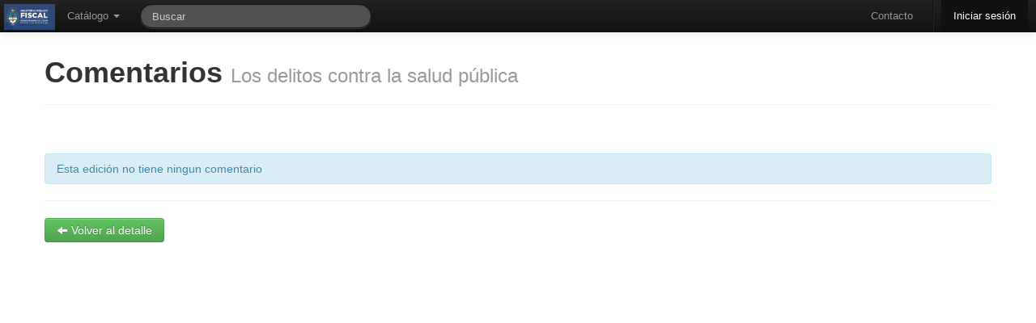

--- FILE ---
content_type: text/html; charset=utf-8
request_url: https://biblioteca.mpf.gov.ar/meran/reviews.pl?id2=89962
body_size: 4655
content:
<!DOCTYPE html>
<html lang="es-ES">

<head>
  <meta http-equiv="Content-Type" content="text/html; charset=utf-8" />
  <meta http-equiv="cache-control" content="no-cache" />
  <meta http-equiv="expires" content="3600" />
  <meta name="revisit-after" content="2 days" />
  <meta name="robots" content="index,follow" />
  <meta name="publisher" content="Grupo Meran" />
  <meta name="copyright" content="" />
  <meta name="author" content="Grupo Meran" />
  <meta name="distribution" content="global" />
  <meta name="description" content="OPAC" />
  <meta name="keywords" content="Your keywords, keywords, keywords, here ..." />
  <meta name="viewport" content="width=device-width, initial-scale=1.0">
  
  <!-- Le HTML5 shim, for IE6-8 support of HTML5 elements -->
  <!--[if lt IE 9]>
    <script src="//html5shim.googlecode.com/svn/trunk/html5.js"></script>
  <![endif]-->


    <!-- Le fav and touch icons -->
    <link rel="shortcut icon" href="/includes/css/favicon.ico">
    <link rel="apple-touch-icon" href="images/apple-touch-icon.png">
    <link rel="apple-touch-icon" sizes="72x72" href="images/apple-touch-icon-72x72.png">
    <link rel="apple-touch-icon" sizes="114x114" href="images/apple-touch-icon-114x114.png">
       
  <link rel="stylesheet" href="/opac-tmpl/temas/DEO/includes/opac.css" />
  <link rel='stylesheet' media='screen and (max-width: 900px)' href="/opac-tmpl/temas/DEO/includes/opac-FF_fix.css" />  
  <link rel="stylesheet" href="/includes/jquery/fancybox/fancybox.css" type="text/css" media="screen" />
  <link rel="stylesheet" href="/includes/css/print-opac.css" type="text/css" media="print" />

  <script type="text/javascript">
    var token               = '';
    var imagesForJS         = '/opac-tmpl/temas/DEO/imagenes';
    var M_LIMITE_RESULTADOS = 200 + "";
    var URL_PREFIX          = '/meran';

  </script>

  
<script type="text/javascript">

    // MENSAJES PARA USUARIOS

    PASSWORDS_DISTINTAS = "Las claves son distintas, ingreselas nuevamente.";

    PASSWORD_EN_BLANCO = "Las clave no puede estar en blanco, ingreselas nuevamente.";

    LAS_CLAVES_SON_DISTINTAS= "Las claves son distintas. Ingreselas nuevamente.";

    CAMBIO_DE_CONTRASENIA= "Cambio de Contraseña";

    ESTA_SEGURO_QUE_DESEA_RESERVAR= 'Realmente desea reservar el ejemplar?';

    ESTA_SEGURO_QUE_DESEA_CANCELAR_RESERVA= 'Realmente desea cancelar la reserva?';

    FAVORITE_ADDED= 'Se agrego el favorito correctamente.';

    FAVORITE_ADDED_ERROR= 'No se pudo agregar el favorito';

    FAVORITE_DELETED= 'Se elimino el favorito correctamente.';

    FAVORITE_CONFIRM_DELETE= 'Desea borrar el favorito?';

    FAVORITE_DELETED_ERROR= 'No se pudo eliminar el favorito';

    CATALOGO_TITLE= 'Alerta de Catalogo';

    OPAC_ALERT_TITLE= 'Alerta de La Biblioteca';
    ARRASTRAR_IMAGEN = "Arrastre para subir la imagen";
    SUBIR_IMAGEN = "Seleccionar imagen";
    POR_FAVOR_INGRESE_SU_APELLIDO   = "Por favor, ingrese su apellido";
    POR_FAVOR_INGRESE_SU_NOMBRE     = "Por favor, ingrese su/s nombre/s";
    POR_FAVOR_INGRESE_SU_MENSAJE    = "Por favor, ingrese su mensaje";
    POR_FAVOR_INGRESE_UNA_DIR_DE_EMAIL_VALIDA= "Por favor, ingrese una direcci\\u00f3n de email v\\u00e1lida";
    
    POR_FAVOR_INGRESE_DEPARTAMENTO= "Por favor, ingrese un departamento";
    
    SEGURO_OCULTAR_NOVEDAD="Esta seguro que quiere ocultar esta novedad?";

    //Mensajes para recomendaciones

    POR_FAVOR_INGRESE_UN_AUTOR = "Por favor, ingrese un autor";
    POR_FAVOR_INGRESE_UN_TITULO = "Por favor, ingrese un titulo";
    POR_FAVOR_INGRESE_UNA_EDICION = "Por favor, ingrese una edicion";
    POR_FAVOR_INGRESE_UNA_EDITORIAL = "Por favor, ingrese una editorial";
    POR_FAVOR_INGRESE_UNA_CANTIDAD = "Por favor, ingrese una cantidad v\\u00e1lida";
    POR_FAVOR_INGRESE_UN_MOTIVO = "Por favor, ingrese un motivo";

    /*=================================================File Uploader=========================================================*/
    TYPE_ERROR  = " Error en {file}: Solamente se permiten extensiones {extensions}";
    SIZE_ERROR  = "{file} es muy grande, el maximo tama&ntilde;o es {sizeLimit}.";
    EMPTY_ERROR = "{file} esta vacio. Elija un archivo con contenido, por favor.";
    ON_LEAVE    = "The files are being uploaded, if you leave now the upload will be cancelled.";  
     /*=================================================Fin File Uploader=========================================================*/

</script>

  <script src="/includes/jquery/jquery.js"></script>
<script src="/includes/bootstrap/js/bootstrap.min.js"></script>
<script src="/includes/bootstrap/js/bootstrap-datepicker.js"></script>
<script type="text/javascript" src="/includes/jquery/bootbox.min.js"></script>


    <script>
      /* Update datepicker plugin so that MM/DD/YYYY format is used. */
      $.extend($.fn.datepicker.defaults, {
        parse: function (string) {
          var matches;
          if ((matches = string.match(/^(\d{2,2})\/(\d{2,2})\/(\d{4,4})$/))) {
            return new Date(matches[3], matches[1] - 1, matches[2]);
          } else {
            return null;
          }
        },
        format: function (date) {
          var
            month = (date.getMonth() + 1).toString(),
            dom = date.getDate().toString();
          if (month.length === 1) {
            month = "0" + month;
          }
          if (dom.length === 1) {
            dom = "0" + dom;
          }
          return dom + "/" + month + "/" + date.getFullYear();
        }
      });  
    </script>
  <script src="/includes/AjaxHelper.js" type="text/javascript"></script>
  <script src="/includes/jquery/ui/ui-min.js" type="text/javascript"></script>
  <script src="/includes/jquery/ui/core.js" type="text/javascript"></script>
  <!-- Librerias necesarias para manejar el Autocomplete -->
<link href="/includes/jquery/jquery.autocomplete.css" type="text/css" rel="stylesheet" />
<script type="text/javascript" src="/includes/jquery/jquery.autocomplete-min.js"></script>
<script type="text/javascript" src="/includes/AutocompleteHelper.js"></script>

  <script src="/includes/jquery/jquery.wysiwyg.js" type="text/javascript"></script>
  <script src="/includes/json/jsonStringify.js" type="text/javascript"></script>
  <script src="/includes/MessageHelper.js" type="text/javascript"></script>
  <script src="/opac-tmpl/includes/circulacionOPAC.js" type="text/javascript"></script>
  <script src="/opac-tmpl/includes/favoritos.js" type="text/javascript"></script>
  <script type="text/javascript" src="/includes/jquery/jquery.expander.js"></script>
  <script type="text/javascript" src="/includes/jquery/jquery.nanoscroller.js"></script>
  <script src="/includes/util.js" type="text/javascript"></script>
  <script src="/includes/md5.js" type="text/javascript"></script>
  <script src="/includes/sha1.js" type="text/javascript"></script>
<!--   <script src="/includes/jsthread.js" type="text/javascript"></script> -->
  <script type="text/javascript" src="/includes/opac.js"></script>	
  <script type="text/javascript" src="/includes/jquery/jquery.alerts.js"></script>	
  <script type="text/javascript" src="/includes/jquery/fancybox/fancybox.js"></script>
  <script type="text/javascript" src="/includes/jquery/jquery.raty.min.js"></script>
  <script type="text/javascript" src="/includes/jquery/jquery.tmpl.js"></script>
  <script type="text/javascript" src="/includes/modernizr.js"></script>
  

  <script type="text/javascript">

//VARIABLES PARA ui.datepicker.js
CLOSE_TEXT = "Cerar";
CLOSE_STATUS = "Close without change";
CLEAR_TEXT = "Limpiar";
CLEAR_STATUS = "Borrar la fecha actual";
CURRENT_TEXT = "Hoy";
CURRENT_STATUS = "Mostrar mes actual";
NEXT_TEXT = "Siguiente";
NEXT_STATUS = "Mostrar el siguiente mes";
MONTH_STATUS = "Mostrar un mes diferente";
YEAR_STATUS = "Mostrar un año diferente";
WEEK_HEADER = "Smna";
WEEK_STATUS = "Semana del mes";
DAY_STATUS = "Primer día de la semana";
DATE_STATUS = "Seleccione DD/MM/d";
PREV_TEXT = "Anterior";
PREV_STATUS= "Mostrar la fecha anterior";
DATE_STATUS = "Seleccione Dia/Mes/Año";
INIT_STATUS = "Seleccione una fecha";
DATE_FORMAT = "dd/mm/yy";
SHOW_PREVIOUS = "Mostrar anterior";
SHOW_NEXT = "Mostrar siguiente";
SHOW_DIFERENT = "Mostrar uno diferente";


LOADING_RESULTS = "Cargando resultados";
OF = "de";
// END VARIABLES PARA ui.datepicker.js

//Para DataTables

S_LENGTH_MENU= 'Mostrar _MENU_ registros por pagina';
S_ZERO_RECORDS= 'No se encontraron coincidencias';
S_INFO= 'Mostrando _START_ a _END_ registros';
S_INFO_EMPTY= 'Mostrando 0 a 0 registros';
S_INFO_FILTERED= '(filtrados de _MAX_ registros totales)';
S_SEARCH= 'Filtrar: ';


//FIN PARA CALENDAR
CANCELAR= 'Cancelar';
OK= 'Ok';
EDITABLE_MSG= 'Editar...';

</script>
  <title>
    
        Biblioteca del Ministerio P?blico Fiscal de la Naci?n
    
  </title>

  

    <script type="text/javascript">    

      $(document).ready(function() {
  			$('.popover_button').popover({delay: { show: 600, hide: 100 }, trigger: 'hover'});
  			$(".alert").alert();
            
                      $(function () {
                          var $alert = $('#alert_msg_main');
                          if($alert.length)
                          {
                              $alert.animate({height: $alert.css('line-height') || '50px'}, 200)
                              .click(function () {
                                  window.close;
                                  $alert.animate({height: '0'}, 200);
                              });
                          }
                      });
               
        $('#input-bar-search-opac-main').focus();   	
        });
	</script>
	
	
	</head>
	
	<!-- Global IE fix to avoid layout crash when single word size wider than column width -->
	<!--[if IE]><style type="text/css"> body {word-wrap: break-word;}</style><![endif]-->
	    
	<body lang="es-Es" data-spy="scroll" data-target=".side_bar">
	<!-- POAR AHORA ES LA NAV -->

	  <div id="ajax-indicator" class="modal hide fade loading">
			<div class="circle"></div>
			<div class="circle1"></div>
  	  </div>
	
	   <div class="navbar navbar-inverse navbar-fixed-top">
    <div class="navbar-inner">
      <div class="container" style="width: auto;">
        <a class="btn btn-navbar" data-toggle="collapse" data-target=".nav-collapse">
          <span class="icon-bar"></span>
          <span class="icon-bar"></span>
          <span class="icon-bar"></span>
        </a>
        <div id="opacLogo">
          
          	<a href="/meran/opac-main.pl" class="logo_opac_menu">
          		<img src="/private-uploads/logos/MPF-UI.jpeg" />
          	</a>
          
        </div>
        <div class="nav-collapse">
          <ul class="nav">
	            <li class="dropdown">
	              <a href="#" class="dropdown-toggle" data-toggle="dropdown">Cat&aacute;logo <b class="caret"></b></a>
	              <ul class="dropdown-menu">
			            <li>
			                <a href='/meran/opac-advanced_search.pl' onclick='0' title='B&uacute;squeda Avanzada' ><i class='icon-search'></i>B&uacute;squeda Avanzada</a>
			            </li>
			            <li>
			                <a href='/meran/opac-estante.pl' onclick='0' title='Estantes Virtuales' ><i class='icon-folder-open'></i> Estantes Virtuales</a>
			            </li>   
		            </ul>
	            </li>  
	                 
          </ul> 
          <form class="navbar-search pull-left" action="/meran/opac-busquedasDB.pl" method="get" onsubmit="startOverlay(); return true;">
              <input type="text" name="string" id="search_bar" class="search-query span3" placeholder="Buscar"
                   		  x-webkit-speech onwebkitspeechchange="javascript:startSearch();" 
                   		  speech onspeechchange="javascript:startSearch();"
                   		  value=""
              >
              <input type="hidden" name="tipoAccion" value="BUSQUEDA_COMBINABLE" />
              <input type="hidden" name="token" value="" />
          </form>

          <ul class="nav pull-right">
            <li>
                    <a href='/meran/opac-contact.pl' onclick='0' title='Contacto' >Contacto</a>
			 </li>
            <li class="divider-vertical"></li>
			
            	<li class="active" >
            	
                      <a href='/meran/auth.pl' onclick='0' title='Iniciar sesi&oacute;n' >Iniciar sesi&oacute;n</a>
            	</li>
            
          </ul>
        </div><!-- /.nav-collapse -->
      </div>
    </div><!-- /navbar-inner -->
  </div>

	   	   
		<div class="container main_content" id="principal">	
				  <div id="end_top">
					    
		  			</div>	   
			        
			        
			              <script type="text/javascript">
    $(document).ready(function() {
        $(function()
        {
            $('.fancylink').fancybox();
        });
    });
</script>


	<div class="page-header">
	    <h1>Comentarios <small> Los delitos contra la salud pública </small></h1>
	</div>      
    <div class="container-fluid">
        <div class="row-fluid">
            <div class="span2">
                
            </div>
            
        </div>
  </div>

<fieldset>
      

          <div class="alert alert-info"> Esta edici&oacute;n no tiene ningun comentario</div>
      


        
      <hr>
       
          <a class='btn click btn-success'  href='/meran/opac-detail.pl?id1=84863'><i class='icon-arrow-left icon-white'></i> Volver al detalle</a>

</fieldset>
                   

			        
		        


<div id="resultHistoriales"> </div>
<div id="result"> </div>
<!-- usado como referencia por el MessageHelper -->

</div>
	
</body>
</html>



--- FILE ---
content_type: application/javascript
request_url: https://biblioteca.mpf.gov.ar/opac-tmpl/includes/circulacionOPAC.js
body_size: 2006
content:
/*
 * Meran - MERAN UNLP is a ILS (Integrated Library System) wich provides Catalog,
 * Circulation and User's Management. It's written in Perl, and uses Apache2
 * Web-Server, MySQL database and Sphinx 2 indexing.
 * Copyright (C) 2009-2013 Grupo de desarrollo de Meran CeSPI-UNLP
 *
 * This file is part of Meran.
 *
 * Meran is free software: you can redistribute it and/or modify
 * it under the terms of the GNU General Public License as published by
 * the Free Software Foundation, either version 3 of the License, or
 * (at your option) any later version.
 *
 * Meran is distributed in the hope that it will be useful,
 * but WITHOUT ANY WARRANTY; without even the implied warranty of
 * MERCHANTABILITY or FITNESS FOR A PARTICULAR PURPOSE.  See the
 * GNU General Public License for more details.
 *
 * You should have received a copy of the GNU General Public License
 * along with Meran.  If not, see <http://www.gnu.org/licenses/>.
 */

/*
* Libreria para menejar la circulacion del OPAC
* Contendran las funciones para permitir la circulacion en el sistema
*/

/*
* Funcion Ajax que hace una reserva
*/
var BUTTON_ID = 0;

function showReservar(id){
	$('#'+id).modal();
}


function hideReservar(id){
	$('#modal_reservar_'+id).modal('hide');
}

function reservar(id1, id2){

	hideReservar(id2);
	objAH               = new AjaxHelper(updateInfoReserva);
    objAH.debug         = true;
    objAH.showOverlay   = true;
    //para busquedas combinables
    objAH.url           = URL_PREFIX+'/opac-reservar.pl';
    objAH.id1           = id1;
    objAH.id2           = id2;
    objAH.sendToServer();
    
        
}

/*
* Funcion que muestra la informacion de las reservas
*/
function updateInfoReserva(responseText){
    var Messages = JSONstring.toObject(responseText);
    setMessages(Messages);
    
    infoReservas();
    infoSanciones();
}

/*
* Funcion Ajax que cancela una reserva
*/
function cancelarReserva(id_reserva){


    bootbox.confirm(ESTA_SEGURO_QUE_DESEA_CANCELAR_RESERVA,function(confirmStatus){
        if (confirmStatus){
        
            objAH               = new AjaxHelper(updateInfoCancelarReserva);
            objAH.debug         = true;
            objAH.showOverlay   = true;
            objAH.url           = URL_PREFIX+'/reservasDB.pl';
            objAH.id_reserva    = id_reserva;
            objAH.accion        = 'CANCELAR_RESERVA';
            objAH.sendToServer();
            
        }
    });
}

/*
* Funcion que muestra el mensaje al usuario, luego de cancelar una reserva
*/
function updateInfoCancelarReserva(responseText){
//  objJSON= JSONstring.toObject(responseText);
//  showMessage(objJSON.message);
    var Messages = JSONstring.toObject(responseText);
    setMessages(Messages);
    DetalleReservas();
    infoReservas();
}
/*
* Funcion que llama a cancelar una reserva
*/
function cancelarYReservar(reserveNumber,id1Nuevo,id2Nuevo){

    objAH               = new AjaxHelper(updateInfoCancelarReserva);

    objAH.debug         = true;
    objAH.showOverlay   = true;
    objAH.url           = URL_PREFIX+'/reservasDB.pl';
    objAH.reserveNumber = reserveNumber;
    objAH.id1Nuevo      = id1Nuevo;
    objAH.id2Nuevo      = id2Nuevo;
    objAH.accion        = 'CANCELAR_Y_RESERVAR';

    objAH.sendToServer();
}

/*
* Funcion que hace consulta Ajax para renovar un prestamo del usuario
*/
function renovar(id_prestamo){

    objAH               = new AjaxHelper(updateInfoRenovar);
    objAH.debug         = true;
    objAH.showOverlay   = true;
    //para busquedas combinables
    objAH.url           = URL_PREFIX+'/opac-renovar.pl';
    objAH.id_prestamo   = id_prestamo;
    objAH.sendToServer();
}

/*
* Funcion que muestra mensajes al usuario luego de renovar un prestamo
*/
function updateInfoRenovar(responseText){
//  var infoArray= JSONstring.toObject(responseText);
//  var mensajes= '';
//  for(i=0; i<infoArray.length;i++){
//      mensajes= mensajes + infoArray[i].message + '<br>';
//  }
//  $('#mensajes font').html(mensajes);
    var Messages = JSONstring.toObject(responseText);
    setMessages(Messages);
    DetallePrestamos(); 
}

/*
* Funcion que hace consulta Ajax para obtener el detalle de las reservas del usuario
*/
function DetalleReservas(){

    objAH           = new AjaxHelper(updateDetalleReserva);
    objAH.showOverlay       = true;
    objAH.debug     = true;
    //para busquedas combinables
    objAH.url       = URL_PREFIX+'/opac-info_reservas.pl';
    objAH.action    = 'detalle_asignadas';
    objAH.sendToServer();
}

/*
* Funcion que muestra el detalle de las reservas del usuario
*/
function updateDetalleReserva(responseText){

    //si estoy logueado, oculta la informacion del usuario
    if (responseText != 0){
        $('#detalleReservas').html(responseText);
        $('#detalleReservas').slideDown('slow');
        $('#datosUsuario').slideDown('slow');
        $('#result').slideUp('slow');
    }
}

/*
* Funcion que hace consulta Ajax para obtener el detalle de los prestamos del usuario
*/
function DetallePrestamos(){

    objAH               = new AjaxHelper(updateDetallePrestamo);
    objAH.debug         = true;
    objAH.showOverlay   = true;
    //para busquedas combinables
    objAH.url           = URL_PREFIX+'/opac-DetallePrestamos.pl';
//  objAH.borrowernumber= borrowernumber;
    objAH.sendToServer();
}

/*
* Funcion que muestra el detalle de los prestamos del usuario
*/
function updateDetallePrestamo(responseText){
    
    //si estoy logueado, oculta la informacion del usuario
    $('#detallePrestamos').html(responseText);
    $('#detallePrestamos').slideDown('slow');   

}

function infoReservas(){
    objAH           = new AjaxHelper(updateInfoReservas);
    objAH.debug     = true;
    objAH.url       = URL_PREFIX+'/opac-info_reservas.pl';
    objAH.action    = 'detalle_espera';
    objAH.sendToServer();
}

function updateInfoReservas(responseText){
    $('#info_reservas').html(responseText);
}

function infoSanciones(){
    objAH               = new AjaxHelper(updateInfoSanciones);
    objAH.debug         = true;
    objAH.url           = URL_PREFIX+'/opac-info_sanciones.pl';
    objAH.sendToServer();
}

function updateInfoSanciones(responseText){
    $('#info_sanciones').html(responseText);
}


function addFavorite(id1,button_id){
    objAH               = new AjaxHelper(updateAddFavorite);
    objAH.debug         = false;
    objAH.showOverlay   = true;
    objAH.url           = URL_PREFIX+'/opac-favoritosDB.pl';
    objAH.action        = 'add_favorite';
    objAH.id1           = id1;
    objAH.sendToServer();
    BUTTON_ID				= button_id;
    
}

function updateAddFavorite(responseText){
    if (responseText == 0)
        jAlert(FAVORITE_ADDED_ERROR,CATALOGO_TITLE);
    else
        $('#'+BUTTON_ID).html(responseText);
}


function deleteFavorite(id1,button_id,from_busqueda){
    objAH                   = new AjaxHelper(updateDeleteFavorite);
    objAH.debug             = true;
    objAH.showOverlay       = false;
    objAH.url               = URL_PREFIX+'/opac-favoritosDB.pl';
    objAH.action            = 'delete_favorite';
    objAH.id1               = id1;
    if (from_busqueda)
        objAH.from_busqueda= 1;

    objAH.sendToServer();
    BUTTON_ID				= button_id;
}

function updateDeleteFavorite(responseText){
    if (responseText == 0)
        jAlert(FAVORITE_DELETED_ERROR);
    else
        $('#'+BUTTON_ID).html(responseText);

}
